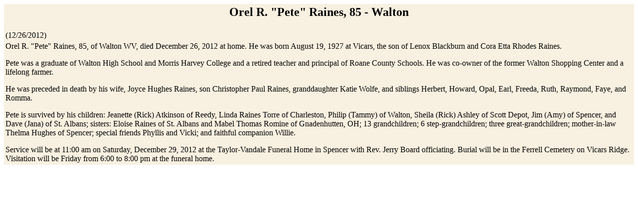

--- FILE ---
content_type: text/html; charset=UTF-8
request_url: https://www.hurherald.com/obits.php?id=50691
body_size: 1625
content:
<HTML><HEAD><TITLE></TITLE>
</HEAD><BODY bgcolor=white>
<TABLE bgcolor=#F8F0E0><TR><TD><CENTER><H2>Orel R.  &#34;Pete&#34; Raines, 85 - Walton</H2></CENTER></TD></TR><TR><TD>(12/26/2012)</TD></TR><TR><TD>
Orel R.  &#34;Pete&#34; Raines, 85, of Walton WV, died December 26, 2012 at home.  He was born August 19, 1927 at Vicars, the son of Lenox Blackburn and Cora Etta Rhodes Raines.<P>

    Pete was a graduate of Walton High School and Morris Harvey College and a retired teacher and principal of Roane County Schools.  He was co-owner of the former Walton Shopping Center and a lifelong farmer.<P>

    He was preceded in death by his wife, Joyce Hughes Raines, son Christopher Paul Raines, granddaughter Katie Wolfe, and siblings Herbert, Howard, Opal, Earl, Freeda, Ruth, Raymond, Faye, and Romma.<P>

    Pete is survived by his children:  Jeanette (Rick) Atkinson of Reedy, Linda Raines Torre of Charleston, Philip (Tammy) of Walton, Sheila (Rick) Ashley of Scott Depot, Jim (Amy) of Spencer, and Dave (Jana) of St. Albans;   sisters:  Eloise Raines of St. Albans and Mabel Thomas Romine of Gnadenhutten, OH;  13 grandchildren;  6 step-grandchildren; three great-grandchildren; mother-in-law Thelma Hughes of Spencer;  special friends Phyllis and Vicki; and faithful companion Willie.<P>

    Service will be at 11:00 am on Saturday, December 29, 2012 at the Taylor-Vandale Funeral Home in Spencer with Rev. Jerry Board officiating.  Burial will be in the Ferrell Cemetery on Vicars Ridge.  Visitation will be Friday from 6:00 to 8:00 pm at the funeral home.<P>

</TD></TR></TABLE></BODY></HTML>
